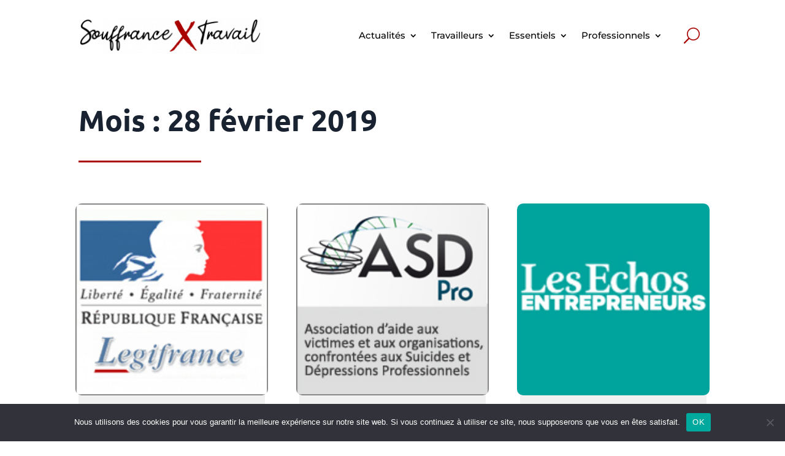

--- FILE ---
content_type: text/css
request_url: https://www.souffrance-et-travail.com/wp-content/themes/Your-Generated-Divi-child-theme-template-by-DiviCake/blocks/testimonial/testimonial.css?ver=6.9
body_size: 501
content:
.testimonial {
	--testimonial-font-family: 'Montserrat',Baskerville Old Face,Hoefler Text,Garamond,Times New Roman,serif; 
	--testimonial-font-size: 1.5rem;
	--testimonial-spacing: 0.5rem;
}

.testimonial {
	margin-top: 75px;
	align-items: center;
	box-sizing: border-box;
	display: flex;
	flex-wrap: wrap;
	padding: 25px;
	border-radius: 10px;
}

.testimonial > * {
	box-sizing: border-box;
	flex-grow: 1;
	min-width: 0;
	overflow-wrap: break-word;
	width: 100%;
	word-break: break-word;
}

.testimonial__blockquote {
	align-self: center;
	font-family: var(--testimonial-font-family);
	font-size: var(--testimonial-font-size);
	line-height: 1.18;
	padding: calc(4 * var(--testimonial-spacing)) calc(4.5 * var(--testimonial-spacing)) calc(2.5 * var(--testimonial-spacing));
	position: relative;
}

/* .testimonial__blockquote::before {
	color: currentColor;
	content: "“";
	display: block;
	font-family: var(--testimonial-font-family);
	font-size: calc(8 * var(--testimonial-spacing));
	position: absolute;
	top: calc(-1.25 * var(--testimonial-spacing));
} */

.testimonial__attribution {
	font-family: var(--wp--preset--font-family--system-font);
	font-size: calc(0.6 * var(--testimonial-font-size));
	line-height: 1.5;
	margin-top: calc(2 * var(--testimonial-spacing));
}

.testimonial__author {
	font-style: normal;
	font-weight: 700;
}

.testimonial__role {
	display: block;
}

.testimonial__image {
	box-sizing: border-box;
	height: 180px;
	line-height: 0;
	margin-bottom: 0;
}

.testimonial__image img {
	height: 180px;
}

.testimonial__img {
	box-sizing: border-box;
	max-width: 180px;
	object-fit: cover;
}

@media (min-width: 600px) {
	.testimonial {
		flex-wrap: nowrap;
	}

	.testimonial__col:first-of-type {
		flex-basis: 64%;
	}

	.testimonial__col:last-of-type {
		flex-basis: 38%;
	}
}

--- FILE ---
content_type: text/css
request_url: https://www.souffrance-et-travail.com/wp-content/et-cache/global/et-divi-customizer-global.min.css?ver=1764825331
body_size: 2892
content:
body,.et_pb_column_1_2 .et_quote_content blockquote cite,.et_pb_column_1_2 .et_link_content a.et_link_main_url,.et_pb_column_1_3 .et_quote_content blockquote cite,.et_pb_column_3_8 .et_quote_content blockquote cite,.et_pb_column_1_4 .et_quote_content blockquote cite,.et_pb_blog_grid .et_quote_content blockquote cite,.et_pb_column_1_3 .et_link_content a.et_link_main_url,.et_pb_column_3_8 .et_link_content a.et_link_main_url,.et_pb_column_1_4 .et_link_content a.et_link_main_url,.et_pb_blog_grid .et_link_content a.et_link_main_url,body .et_pb_bg_layout_light .et_pb_post p,body .et_pb_bg_layout_dark .et_pb_post p{font-size:16px}.et_pb_slide_content,.et_pb_best_value{font-size:18px}body{color:#494949}h1,h2,h3,h4,h5,h6{color:#494949}body{line-height:1.8em}#et_search_icon:hover,.mobile_menu_bar:before,.mobile_menu_bar:after,.et_toggle_slide_menu:after,.et-social-icon a:hover,.et_pb_sum,.et_pb_pricing li a,.et_pb_pricing_table_button,.et_overlay:before,.entry-summary p.price ins,.et_pb_member_social_links a:hover,.et_pb_widget li a:hover,.et_pb_filterable_portfolio .et_pb_portfolio_filters li a.active,.et_pb_filterable_portfolio .et_pb_portofolio_pagination ul li a.active,.et_pb_gallery .et_pb_gallery_pagination ul li a.active,.wp-pagenavi span.current,.wp-pagenavi a:hover,.nav-single a,.tagged_as a,.posted_in a{color:#a90000}.et_pb_contact_submit,.et_password_protected_form .et_submit_button,.et_pb_bg_layout_light .et_pb_newsletter_button,.comment-reply-link,.form-submit .et_pb_button,.et_pb_bg_layout_light .et_pb_promo_button,.et_pb_bg_layout_light .et_pb_more_button,.et_pb_contact p input[type="checkbox"]:checked+label i:before,.et_pb_bg_layout_light.et_pb_module.et_pb_button{color:#a90000}.footer-widget h4{color:#a90000}.et-search-form,.nav li ul,.et_mobile_menu,.footer-widget li:before,.et_pb_pricing li:before,blockquote{border-color:#a90000}.et_pb_counter_amount,.et_pb_featured_table .et_pb_pricing_heading,.et_quote_content,.et_link_content,.et_audio_content,.et_pb_post_slider.et_pb_bg_layout_dark,.et_slide_in_menu_container,.et_pb_contact p input[type="radio"]:checked+label i:before{background-color:#a90000}.container,.et_pb_row,.et_pb_slider .et_pb_container,.et_pb_fullwidth_section .et_pb_title_container,.et_pb_fullwidth_section .et_pb_title_featured_container,.et_pb_fullwidth_header:not(.et_pb_fullscreen) .et_pb_fullwidth_header_container{max-width:1280px}.et_boxed_layout #page-container,.et_boxed_layout.et_non_fixed_nav.et_transparent_nav #page-container #top-header,.et_boxed_layout.et_non_fixed_nav.et_transparent_nav #page-container #main-header,.et_fixed_nav.et_boxed_layout #page-container #top-header,.et_fixed_nav.et_boxed_layout #page-container #main-header,.et_boxed_layout #page-container .container,.et_boxed_layout #page-container .et_pb_row{max-width:1440px}a{color:#a90000}.nav li ul{border-color:#2ea3f2}#page-container #top-header{background-color:#a90000!important}#et-secondary-nav li ul{background-color:#a90000}#main-header .nav li ul a{color:rgba(0,0,0,0.7)}.footer-widget,.footer-widget li,.footer-widget li a,#footer-info{font-size:14px}.footer-widget .et_pb_widget div,.footer-widget .et_pb_widget ul,.footer-widget .et_pb_widget ol,.footer-widget .et_pb_widget label{line-height:1.7em}#et-footer-nav .bottom-nav li.current-menu-item a{color:#2ea3f2}body .et_pb_bg_layout_light.et_pb_button:hover,body .et_pb_bg_layout_light .et_pb_button:hover,body .et_pb_button:hover{border-radius:0px}h1,h2,h3,h4,h5,h6,.et_quote_content blockquote p,.et_pb_slide_description .et_pb_slide_title{font-weight:bold;font-style:normal;text-transform:none;text-decoration:none}@media only screen and (min-width:981px){.et_pb_section{padding:2% 0}.et_pb_fullwidth_section{padding:0}.et_header_style_centered.et_hide_primary_logo #main-header:not(.et-fixed-header) .logo_container,.et_header_style_centered.et_hide_fixed_logo #main-header.et-fixed-header .logo_container{height:11.88px}}@media only screen and (min-width:1600px){.et_pb_row{padding:32px 0}.et_pb_section{padding:32px 0}.single.et_pb_pagebuilder_layout.et_full_width_page .et_post_meta_wrapper{padding-top:96px}.et_pb_fullwidth_section{padding:0}}	h1,h2,h3,h4,h5,h6{font-family:'Montserrat',Helvetica,Arial,Lucida,sans-serif}body,input,textarea,select{font-family:'Montserrat',Helvetica,Arial,Lucida,sans-serif}.home .last-modified{display:none}.wp-block-quote{padding-left:25px}.cadre01{border:2px solid #A90000;border-radius:10px;padding:12px;margin-top:15px;margin-bottom:15px}.cadre02{border:3px solid #A90000;border-radius:10px;padding:12px;margin-top:15px;margin-bottom:15px}.cadre{border:1px solid #A90000;border-radius:10px;padding:12px;margin-top:15px;margin-bottom:15px}h4 .wp-block-heading{margin-bottom:0px}#guide .et_pb_post_content{width:80%;margin:auto}.et_pb_menu .et_pb_menu__search-input{border:0;width:100%;color:#333;background:#f1f1f1;padding:10px;border-radius:5px}.wp-block-buttons{margin-bottom:25px}ul.et_mobile_menu li.menu-item-has-children .mobile-toggle,ul.et_mobile_menu li.page_item_has_children .mobile-toggle,.et-db #et-boc .et-l ul.et_mobile_menu li.menu-item-has-children .mobile-toggle,.et-db #et-boc .et-l ul.et_mobile_menu li.page_item_has_children .mobile-toggle{width:44px;height:100%;padding:0px!important;max-height:44px;position:absolute;right:0px;top:0px;z-index:999;background-color:transparent;border-bottom:0;text-align:center}ul.et_mobile_menu>li.menu-item-has-children,ul.et_mobile_menu>li.page_item_has_children,ul.et_mobile_menu>li.menu-item-has-children .sub-menu li.menu-item-has-children,.et-db #et-boc .et-l ul.et_mobile_menu>li.menu-item-has-children,.et-db #et-boc .et-l ul.et_mobile_menu>li.page_item_has_children,.et-db #et-boc .et-l ul.et_mobile_menu>li.menu-item-has-children .sub-menu li.menu-item-has-children{position:relative}.et_mobile_menu .menu-item-has-children>a,.et-db #et-boc .et-l .et_mobile_menu .menu-item-has-children>a{background-color:transparent}ul.et_mobile_menu .menu-item-has-children .sub-menu,#main-header ul.et_mobile_menu .menu-item-has-children .sub-menu,.et-db #et-boc .et-l ul.et_mobile_menu .menu-item-has-children .sub-menu,.et-db #main-header ul.et_mobile_menu .menu-item-has-children .sub-menu{display:none!important;visibility:hidden!important}ul.et_mobile_menu .menu-item-has-children .sub-menu.visible,#main-header ul.et_mobile_menu .menu-item-has-children .sub-menu.visible,.et-db #et-boc .et-l ul.et_mobile_menu .menu-item-has-children .sub-menu.visible,.et-db #main-header ul.et_mobile_menu .menu-item-has-children .sub-menu.visible{display:block!important;visibility:visible!important}ul.et_mobile_menu li.menu-item-has-children .mobile-toggle::after,.et-db #et-boc .et-l ul.et_mobile_menu li.menu-item-has-children .mobile-toggle::after{top:10px;position:relative;font-family:"ETModules"}body.single-product:not(.et-tb-has-template) ul.et_mobile_menu li.menu-item-has-children .mobile-toggle::after,body.tax-product_cat ul.et_mobile_menu li.menu-item-has-children .mobile-toggle::after,body.tax-project_category ul.et_mobile_menu li.menu-item-has-children .mobile-toggle::after,body.single-product.et-db:not(.et-tb-has-template) #et-boc .et-l ul.et_mobile_menu li.menu-item-has-children .mobile-toggle::after,body.tax-product_cat.et-db #et-boc .et-l ul.et_mobile_menu li.menu-item-has-children .mobile-toggle::after,body.tax-project_category.et-db #et-boc .et-l ul.et_mobile_menu li.menu-item-has-children .mobile-toggle::after{content:"+"}ul.et_mobile_menu li.menu-item-has-children .mobile-toggle::after,.et-db #et-boc .et-l ul.et_mobile_menu li.menu-item-has-children .mobile-toggle::after{content:"\4c"}ul.et_mobile_menu li.menu-item-has-children.dt-open>.mobile-toggle::after,.et-db #et-boc .et-l ul.et_mobile_menu li.menu-item-has-children.dt-open>.mobile-toggle::after,body.single-product:not(.et-tb-has-template) ul.et_mobile_menu li.menu-item-has-children.dt-open>.mobile-toggle::after,body.single-product.et-db:not(.et-tb-has-template) #et-boc .et-l ul.et_mobile_menu li.menu-item-has-children.dt-open>.mobile-toggle::after,body.tax-product_cat ul.et_mobile_menu li.menu-item-has-children.dt-open>.mobile-toggle::after,body.tax-product_cat.et-db #et-boc .et-l ul.et_mobile_menu li.menu-item-has-children.dt-open>.mobile-toggle::after,body.tax-project_category ul.et_mobile_menu li.menu-item-has-children.dt-open>.mobile-toggle::after,body.tax-project_category.et-db #et-boc .et-l ul.et_mobile_menu li.menu-item-has-children.dt-open>.mobile-toggle::after{content:'\4d'}.et_pb_blog_grid .et_pb_image_container img{padding:30px}.et_pb_menu_0_tb_header .et_pb_menu__icon.et_pb_menu__search-button,.et_pb_menu_0_tb_header .et_pb_menu__icon.et_pb_menu__close-search-button{margin-left:35px}.et_pb_post_title_0 .et_pb_title_container h1.entry-title,.et_pb_post_title_0 .et_pb_title_container h2.entry-title,.et_pb_post_title_0 .et_pb_title_container h3.entry-title,.et_pb_post_title_0 .et_pb_title_container h4.entry-title,.et_pb_post_title_0 .et_pb_title_container h5.entry-title,.et_pb_post_title_0 .et_pb_title_container h6.entry-title{margin-top:25px}.et_pb_text_inner p{margin-bottom:25px}.crp-list-item{border-left:2px solid #A90000;padding:20px;margin-bottom:25px!important}.crp-list-item:hover{-webkit-box-shadow:5px 5px 29px -7px rgba(0,0,0,0.3);box-shadow:5px 5px 29px -7px rgba(0,0,0,0.3);transition:box-shadow 0.3s ease-in-out}.et_pb_menu--without-logo .et_pb_menu__menu>nav>ul>li{margin-top:8px;margin-left:11px;margin-right:11px;padding:0px}#guide .wp-block-media-text{background-color:#f9f9f9!important;margin-bottom:20px;padding:15px;transition:box-shadow 1s;border-radius:10px}#guide .has-large-font-size{font-size:1.25em!important;text-align:left}@media screen and (max-width:600px){#guide .has-large-font-size{font-size:1em!important;text-align:center!important}#guide .wp-block-media-text img{margin:auto!important;margin-bottom:15px!important;width:100%}.wp-pagenavi .pages,.extend,.last{display:none!important}.et_pb_menu_0_tb_header .et_pb_menu__icon.et_pb_menu__search-button,.et_pb_menu_0_tb_header .et_pb_menu__icon.et_pb_menu__close-search-button{margin-left:15px}}@media screen and (min-width:600px){#guide .wp-block-media-tex{grid-template-columns:30% 1fr!important}}#guide .wp-block-media-text:hover{-webkit-box-shadow:5px 5px 29px -7px rgba(0,0,0,0.3);box-shadow:5px 5px 29px -7px rgba(0,0,0,0.3);transition:box-shadow 0.3s ease-in-out}#guide .wp-block-image img{width:100%;display:block!important}.entry-content h2{font-size:21px;line-height:1.8em;margin-bottom:25px;font-weight:600}.et_pb_post_content h4{line-height:1.8em!important;margin-bottom:0px;font-weight:600}.wp-caption img{display:none}.wp-caption{border:none;background-color:transparent;font-size:13px;text-align:left!important;padding:0;font-style:italic;color:#aaaaaa}.et_pb_title_featured_container img{border-radius:10px}#videos,#magazine .entry-featured-image-url{max-width:100%!important}#videos,#magazine article{background-color:#f1f1f1!important;padding:15px;border-radius:10px}figure{border-radius:10px}figure img{border-radius:10px}.et_pb_post_content img{border-radius:10px}.et_pb_blog_grid figcaption{display:none}.et_pb_blog_grid h2{line-height:1.5em!important}.et_pb_blog_grid .et_pb_image_container img{padding:0!important}.et_pb_ajax_pagination_container figcaption{display:none}.et_pb_bg_layout_dark.et_pb_slider_with_overlay .et_pb_slide_overlay_container,.et_pb_bg_layout_dark.et_pb_slider_with_text_overlay .et_pb_text_overlay_wrapper{background-color:rgba(0,0,0,.7)}.et_pb_post_content h2,h3,h4{line-height:1.4em!important}@media only screen and (max-width:767px){.et_pb_cta_0_tb_body.et_pb_promo .et_pb_promo_description div,.et_pb_post_content_0_tb_body p,.et_pb_cta_1_tb_body.et_pb_promo .et_pb_promo_description div{line-height:1.8em!important}}#left-area ul,.entry-content ul,.et-l--body ul,.et-l--footer ul,.et-l--header ul{line-height:1.8em!important}.et-menu-nav li.mega-menu li>a{width:300px!important}.wp-pagenavi .page{background-color:#f1f1f1!important;padding:10px;border-radius:4px}.wp-pagenavi .current{background-color:#d5d5d5!important;color:white!important;padding:10px;border-radius:4px}.wp-pagenavi{text-align:center!important}.wp-pagenavi span{border:0px!important}.wp-pagenavi .last{border:0px!important}.wp-pagenavi .larger{border:0px!important}.wp-pagenavi a{border:0px!important}.aussi,.aconnaitre{margin-top:20px;margin-bottom:20px;padding:30px!important;background-color:#f0f0f0;border-radius:10px}.aussi strong{font-size:1.4em}.aussi strong::before{font-family:"Font Awesome 5 Free";font-weight:400;content:"\f06e";margin-right:5px}.aussi .wp-block-group_inner-container>ul{margin-top:25px!important}.mec-event-content p{font-size:1.2em!important;color:#171C24;font-family:'Montserrat'!important}#guide h2{margin-top: 25px}blockquote{padding:15px;color:#888}blockquote :first-child{margin-bottom:15px!important}ul{margin-left:10px;padding-left:20px}ol{text-indent:-20px;margin-left:20px}.chapeau{margin-top:55px;font-size:1.3em;font-weight:800}.gfield_required_asterisk{font-size:21px}#gform_1 .gfield_radio .gchoice{background-color:#f4f4f4;padding:30px;border-radius:8px}#gform_1 .gfield_radio .gchoice:hover{background-color:#f0f0f0}#gform_ppcp_smart_payment_buttons_1 .paypal-button-number-1{display:none!important}.wp-block-quote::before{content:none!important}.wp-block-pullquote{padding:15px 0}#gform_submit_button_3{background-color: #A90000}